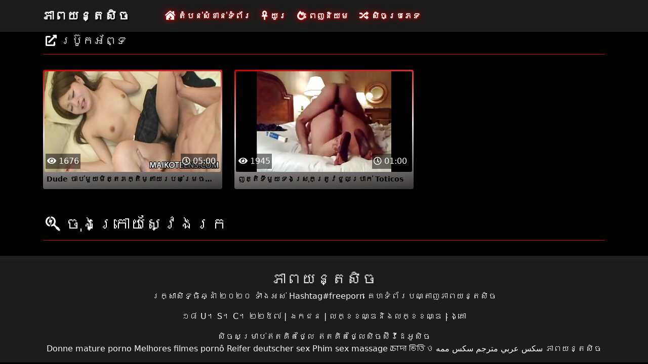

--- FILE ---
content_type: text/html; charset=UTF-8
request_url: https://km.clipurixxx.net/category/brooke+haze/
body_size: 2930
content:
<!DOCTYPE html>

<html lang="km">

<head>
    <meta charset="utf-8" />
    <title>ប្រ៊ូកអ័ព្ទ សិច,   XXX ការលំបាក xxx បំពង់ភាពយន្តសិច  </title>
    <meta name="viewport" content="width=device-width, initial-scale=1">
    <meta http-equiv="X-UA-Compatible" content="IE=edge">
    <meta name="description" content="ឥតគិតថ្លៃ  ប្រ៊ូកអ័ព្ទ សិចវីដេអូនៅភាពយន្តសិចររួមភេទបំពង់។ ចែករំលែករបស់អ្នកចិត្តក្តៅសិចរន្តសម្រាប់ឥតគិតថ្លៃនិងទទួលបានតោននៅក្នុងត្រឡប់  " />
 <base target="_blank">
	<link rel="apple-touch-icon" sizes="57x57" href="https://km.clipurixxx.net/favicon/apple-icon-57x57.png">
	<link rel="apple-touch-icon" sizes="60x60" href="https://km.clipurixxx.net/favicon/apple-icon-60x60.png">
	<link rel="apple-touch-icon" sizes="72x72" href="https://km.clipurixxx.net/favicon/apple-icon-72x72.png">
	<link rel="apple-touch-icon" sizes="76x76" href="https://km.clipurixxx.net/favicon/apple-icon-76x76.png">
	<link rel="apple-touch-icon" sizes="114x114" href="https://km.clipurixxx.net/favicon/apple-icon-114x114.png">
	<link rel="apple-touch-icon" sizes="120x120" href="https://km.clipurixxx.net/favicon/apple-icon-120x120.png">
	<link rel="apple-touch-icon" sizes="144x144" href="https://km.clipurixxx.net/favicon/apple-icon-144x144.png">
	<link rel="apple-touch-icon" sizes="152x152" href="https://km.clipurixxx.net/favicon/apple-icon-152x152.png">
	<link rel="apple-touch-icon" sizes="180x180" href="https://km.clipurixxx.net/favicon/apple-icon-180x180.png">
	<link rel="icon" type="image/png" sizes="192x192"  href="https://km.clipurixxx.net/favicon/android-icon-192x192.png">
	<link rel="icon" type="image/png" sizes="32x32" href="https://km.clipurixxx.net/favicon/favicon-32x32.png">
	<link rel="icon" type="image/png" sizes="96x96" href="https://km.clipurixxx.net/favicon/favicon-96x96.png">
	<link rel="icon" type="image/png" sizes="16x16" href="https://km.clipurixxx.net/favicon/favicon-16x16.png">
    <link rel="shortcut icon" href="https://km.clipurixxx.net/favicon/favicon.ico" type="image/x-icon" />
    <link rel="icon" href="https://km.clipurixxx.net/favicon/favicon.ico" type="image/x-icon" />
    <link rel="stylesheet" href="https://km.clipurixxx.net/css/bootstrap.min.css" type="text/css" media="screen" />
    <link rel="stylesheet" rel="preload" href="https://km.clipurixxx.net/css/all.min.css" type="text/css" media="screen" />




</head>

<body>
    <div class="container-fluid header">
        <nav class="navbar navbar-expand-lg navbar-light menu">
            <div class="container">
                <a class="navbar-brand header-logo" href="/">ភាពយន្តសិច </a>
                <button class="navbar-toggler" type="button" data-bs-toggle="collapse" data-bs-target="#navbarSupportedContent" aria-controls="navbarSupportedContent" aria-expanded="false" aria-label="Toggle navigation">
                    <span><i class="fas fa-bars"></i></span>
                </button>
                <div class="collapse navbar-collapse" id="navbarSupportedContent">
                    <ul class="navbar-nav me-auto mb-2 mb-lg-0">
                        <li class="nav-item"><a class="nav-link asp" href="/" title="home"><i class="fas fa-house-damage"></i> តំបន់សំខាន់ទំព័រ </a></li>
                        <li class="nav-item"><a class="nav-link asp" href="/longest-hd-porn-videos.html" title="Longest Videos"><i class="fas fa-ankh"></i> យូរ </a></li>
                        <li class="nav-item"><a class="nav-link asp" href="/hottest-hd-porn-videos.html" title="Popular Videos"><i class="fas fa-fire-alt"></i> ពេញនិយម </a></li>
                        <li class="nav-item"><a class="nav-link asp" href="/categoryall.html" title="Categories"><i class="fas fa-random"></i> សិចប្រភេទ </a></li>
                    </ul>
                </div>
            </div>
        </nav>
 
    </div>

<div class="container videos">

        <div class="col-md-12 new-videos ">
            <h2><i class="fas fa-external-link-alt"></i> ប្រ៊ូកអ័ព្ទ</h2>
        </div>

        <div class="clearfix"></div>
        <div class="col-md-12 videos-inner">
            <div class="row">
         <div class="col-sm-6 col-md-4">
                    <div class="col-md-12 videos-list">
                        <a href="/video/13733/dude-%E1%9E%85-%E1%9E%94-%E1%9E%98-%E1%9E%99%E1%9E%98-%E1%9E%8F-%E1%9E%8F%E1%9E%97%E1%9E%80-%E1%9E%8F-%E1%9E%98-%E1%9E%8F-%E1%9E%99%E1%9E%9A%E1%9E%94%E1%9E%9F-%E1%9E%98-%E1%9E%9A-%E1%9E%85%E1%9E%93-%E1%9E%84%E1%9E%8A-%E1%9E%A2-%E1%9E%9A%E1%9E%94%E1%9E%9F-%E1%9E%93-%E1%9E%84/" title="Dude ចាប់មួយមិត្តភក្តិម្តាយរបស់ម្រេចនិងដេអូរបស់នាង" style="padding: 0px;">
                            <img src="https://km.clipurixxx.net/media/thumbs/3/v13733.jpg?1637890772" alt="Dude ចាប់មួយមិត្តភក្តិម្តាយរបស់ម្រេចនិងដេអូរបស់នាង" width="100" height="100" class="img-thumbnail" />
                            <i class="plays"><i class="far fa-play-circle"></i></i>
                            <span class="time"><i class="far fa-clock"></i> 05:00</span>
                            <span class="eye"><i class="fas fa-eye"></i> 1676</span>
                            <h2>Dude ចាប់មួយមិត្តភក្តិម្តាយរបស់ម្រេចនិងដេអូរបស់នាង</h2>
                        </a>
                    </div>	</div>		
				
				
				
				<div class="col-sm-6 col-md-4">
                    <div class="col-md-12 videos-list">
                        <a href="/video/10853/%E1%9E%89%E1%9E%8F-%E1%9E%8F-%E1%9E%91-%E1%9E%98-%E1%9E%99%E1%9E%91%E1%9E%84%E1%9E%9F-%E1%9E%9A-%E1%9E%80%E1%9E%8F-%E1%9E%9A-%E1%9E%9C%E1%9E%87-%E1%9E%9B%E1%9E%94-%E1%9E%9A-%E1%9E%80-toticos/" title="ញត្តិទីមួយទងស្រុកត្រូវជួលប្រាក់ Toticos" style="padding: 0px;">
                            <img src="https://km.clipurixxx.net/media/thumbs/3/v10853.jpg?1633111776" alt="ញត្តិទីមួយទងស្រុកត្រូវជួលប្រាក់ Toticos" width="100" height="100" class="img-thumbnail" />
                            <i class="plays"><i class="far fa-play-circle"></i></i>
                            <span class="time"><i class="far fa-clock"></i> 01:00</span>
                            <span class="eye"><i class="fas fa-eye"></i> 1945</span>
                            <h2>ញត្តិទីមួយទងស្រុកត្រូវជួលប្រាក់ Toticos</h2>
                        </a>
                    </div>	</div>		
				
				
				
				

      
            </div>
        </div>
        
        <style>
a.button {
    box-shadow: 0 1px 2px rgb(0 0 0 / 30%);
    text-align: center;
        font-size: 16px;
    display: inline-block;
    background: #1d1c1c;;
    margin: 10 2px 4px;
    border-radius: 6px;
    min-width: 10px;
    border: 1px solid #1d1c1c;; 
    padding: 10px;
    color: #fff;
    cursor: pointer;
    }
    a.button.current {
  
    background: #C00;
    text-align: center;
        font-size: 16px;
    display: inline-block;

    margin: 10 2px 4px;
    border-radius: 4px;
    min-width: 10px;
     box-shadow: 0 1px 2px rgb(0 0 0 / 30%); 
    padding: 10px;
    color: #fff;
    cursor: pointer;
        
    } 
    
    .paginator {    width: 100%;
    overflow: hidden;
    text-align: center;
    font-size: 0;
    padding: 10px 0 0 0;  }
    
    .paginator a {   color: #fff;
    text-decoration: none;}
    .paginator a:hover {   color: #fff; 
     background:#C00;
    }
   

		</style>
        
        
        
             
        <div class="col-md-12 search-list">
            <div class="col-md-12 search-videos">
                <h2><i class="fab fa-searchengin"></i> ចុងក្រោយស្វែងរក </h2>
            </div>
            
        </div>
    </div>

    <div class="col-md-12 footer text-center">
        <a class="footer-logo" href="#">ភាពយន្តសិច </a>
        <p class="copy">រក្សាសិទ្ធិឆ្នាំ ២០២០ ទាំងអស់ Hashtag#freeporn គេហទំព័របណ្តាញភាពយន្តសិច </p>
        <p class="justify-content-center"><a href="https://km.clipurixxx.net/2257.html" title="១៨ U។ S។ C។ ២២៥៧ កំណត់ត្រា-ការរក្សាតម្រូវតាមសេចក្តីថ្លែ ">១៨ U។ S។ C។ ២២៥៧ </a> | <a href="https://km.clipurixxx.net/privacy.html" title="ឯកជន ">ឯកជន </a> | <a href="https://km.clipurixxx.net/terms.html" title="លក្ខខណ្ឌនិងលក្ខខណ្ឌ ">លក្ខខណ្ឌនិងលក្ខខណ្ឌ </a> | <a href="https://km.clipurixxx.net/dcma.html" title="ង្គោ ">ង្គោ </a></p>
	
<a href="https://km.clipurixxx.net/" title="សិចសម្រាប់ឥតគិតថ្លៃ ">សិចសម្រាប់ឥតគិតថ្លៃ </a>	<a href="https://km.clipurixxx.net/" title="ឥតគិតថ្លៃសិចស៊ីវីដេអូសិច ">ឥតគិតថ្លៃសិចស៊ីវីដេអូសិច </a>
	<br> 
<a href="https://it.clipurixxx.net/">Donne mature porno</a>
<a href="https://pt.clipurixxx.net/">Melhores filmes pornô</a>
<a href="https://de.clipurixxx.net/">Reifer deutscher sex</a>
<a href="https://vi.clipurixxx.net/">Phim sex massage</a>
<a href="https://bn.clipurixxx.net/">চোদা ভিডিও</a>
<a href="https://ar.clipurixxx.net/">سكس عربي مترجم</a>
<a href="https://fa.clipurixxx.net/">سکس ممه</a>
<a href="https://km.clipurixxx.net/">ភាពយន្តសិច</a>




    </div>
    <script src="https://km.clipurixxx.net/css/bootstrap.min.js"></script>

</body>
</html>